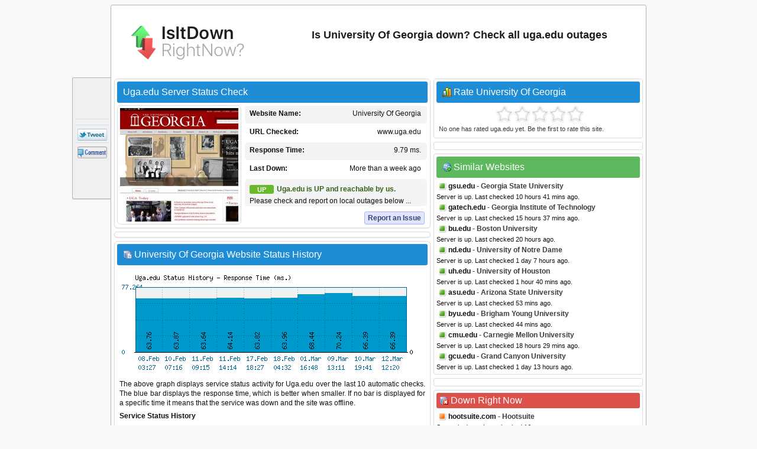

--- FILE ---
content_type: text/html; charset=utf-8
request_url: https://www.isitdownrightnow.com/uga.edu.html
body_size: 25187
content:
<!DOCTYPE HTML PUBLIC "-//W3C//DTD HTML 4.01 Transitional//EN" "http://www.w3.org/TR/html4/loose.dtd">
<html mlns="http://www.w3.org/1999/xhtml" dir="ltr" lang="en-US" xmlns:fb="http://www.facebook.com/2008/fbml">
<head>
<meta name="viewport" content="width=device-width, initial-scale=1">
<meta property="fb:app_id" content="1993018160917031" />
<title>Uga.edu - Is University Of Georgia Down Right Now?</title>
<meta http-equiv="Content-Type" content="text/html; charset=UTF-8" />
<meta name="Description" content="University Of Georgia down? Check whether Uga.edu server is down right now or having outage problems for everyone or just for you." />
<meta name="Keywords" content="University Of Georgia down, uga.edu down, uga.edu down or just me, University Of Georgia site down, University Of Georgia not working, University Of Georgia not found, down right now, check uga.edu access" />
<meta property="fb:app_id" content="1993018160917031"/>
<meta property="og:url" content="http://www.isitdownrightnow.com/uga.edu.html" />
<meta property="og:type" content="website" />
<meta property="og:title" content="Uga.edu Down or Just Me ?" />
<meta property="og:description" content="University Of Georgia down? Check whether Uga.edu server is down right now or having outage problems for everyone or just for you." />
<meta property="og:image" content="https://www.isitdownrightnow.com/screenshot/u/uga.edu.jpg" />
<link rel="stylesheet" type="text/css" href="style.css" />
<link rel="shortcut icon" href="favicon.ico">

<!-- Snigel -->
<script data-cfasync="false" type="text/javascript">
  window.snigelPubConf = {
    "adengine": {
      "activeAdUnits": [“leaderboard_top”, “sidebar_top”, "sidebar_2", "sidebar_halfpage_right_sticky", "sidebar_sticky", "adhesive"],
      "sensitiveContent": true    }
  }
</script>
<script async data-cfasync="false" src="https://cdn.snigelweb.com/adengine/isitdownrightnow.com/loader.js" type="text/javascript"></script>

<script src="https://btloader.com/tag?o=5658536637890560&upapi=true" async></script>
<!-- Snigel End-->

</head>
<body>

<!-- Google Tag Manager -->
<noscript><iframe src="//www.googletagmanager.com/ns.html?id=GTM-M543CNP"
height="0" width="0" style="display:none;visibility:hidden"></iframe></noscript>
<script>(function(w,d,s,l,i){w[l]=w[l]||[];w[l].push({'gtm.start':
new Date().getTime(),event:'gtm.js'});var f=d.getElementsByTagName(s)[0],
j=d.createElement(s),dl=l!='dataLayer'?'&l='+l:'';j.async=true;j.src=
'https://www.googletagmanager.com/gtm.js?id='+i+dl;f.parentNode.insertBefore(j,f);
})(window,document,'script','dataLayer','GTM-M543CNP');</script>
<!-- End Google Tag Manager -->
<div id="ad-sticky-right">
  <!-- adngin-sidebar_halfpage_right_sticky-0 -->
  <div id="adngin-sidebar_halfpage_right_sticky-0"></div>
</div>
<div class="container" id="container">
<div class="titleblock">
<div class="logo"><a href="https://www.isitdownrightnow.com/"><img src="https://www.isitdownrightnow.com/graphics/logo-mini.png" alt="Is It Down Right Now" border="0" width="300" height="60"></a></div>
<h1 id="h1">Is University Of Georgia down? Check all uga.edu outages</h1>
<div class="topchecker">
<!-- <form id="headersearch" method="GET" action="https://www.isitdownrightnow.com/downorjustme.php" >
<input id="search" class="searchbox" type="text" name="url" value="" onkeyup="suggest(event);"/> 
<input type="button" class="check" onClick="submit()" /> 
      <div id="domain_suggestions">
       <div id="domain_suggest">
</div></div>
</form> -->
</div>
</div><div class="content">
<div class="leftdiv">
<div class="titlediv"><div class="favicon"></div>Uga.edu Server Status Check</div>

<div class="screenshot"><img src="https://www.isitdownrightnow.com/screenshot/u/uga.edu.jpg" width="200" height="192" alt="uga.edu screenshot" /></div>
<div id="serverdata" class="serverdata">
<div class="tabletr"><span class="tab">University Of Georgia</span><b>Website Name:</b></div>
<div class="tabletrsimple"><span class="tab">www.uga.edu</span><b>URL Checked:</b></div>
<div class="tabletr"><span class="tab"><span class="wait" id="response"></span></span><b>Response Time:</b></div>
<div class="tabletrsimple"><span class="tab"><span class="wait" id="lastdown"></span></span><b>Last Down:</b></div>
<div class="tabletr" style="height:40px;" align="center"><span class="checking"></span><b>Checking University Of Georgia</b></div>
<div class="tabletrsimple">Please wait while we check the server...</div>
</div><div id="clear" style="clear:both;"></div>
<div id="serviceproblem"><noscript><div class="warning-icon"></div><p align="justify" style="color:#AB2914;font-weight:700;">JavaScript is required. Please enable JavaScript in your browser.</p></noscript></div>
</div><div class="leftdiv" id="commentstop"><!--<h3>adngin-leaderboard_top-0<br><small>desktop:[728, 90]/mobile:[300, 250], [320, 50]</small></h3>-->
<!-- adngin-leaderboard_top-0 -->
<div id="adngin-leaderboard_top-0"></div>
</div><div class="leftdiv">
<div class="div-statushistory"><div class="server"></div>University Of Georgia Website Status History</div><img src="https://www.isitdownrightnow.com/data/uga.edu.png" width="520" height="185" alt="Uga.edu server report and response time" /><p align="justify">The above graph displays service status activity for Uga.edu over the last 10 automatic checks. The blue bar displays the response time, which is better when smaller. If no bar is displayed for a specific time it means that the service was down and the site was offline.</p>
<p><b>Service Status History</b></p>
<table width="100%" cellspacing="1" cellpadding="1" border="0">
<tr><td width="100" align="center"><u>Date</u></td><td><u>Time</u></td><td><u>Ping Time</u></td><td width="40">&nbsp;</td><td width="100" align="center"><u>Date</u></td><td><u>Time</u></td><td><u>Ping Time</u></td></tr><tr><td><div class="status-green"></div>23.Nov.2025</td><td> 19:59</td><td>10.55 ms.</td><td>&nbsp;</td><td><div class="status-green"></div>24.Nov.2025</td><td> 14:27</td><td>10.01 ms.</td></tr><tr><td><div class="status-green"></div>27.Nov.2025</td><td> 16:01</td><td>10.58 ms.</td><td>&nbsp;</td><td><div class="status-green"></div>28.Nov.2025</td><td> 22:18</td><td>11.12 ms.</td></tr><tr><td><div class="status-green"></div>29.Nov.2025</td><td> 07:34</td><td>10.94 ms.</td><td>&nbsp;</td><td><div class="status-green"></div>30.Nov.2025</td><td> 23:17</td><td>10.78 ms.</td></tr><tr><td><div class="status-green"></div>02.Dec.2025</td><td> 16:41</td><td>12.12 ms.</td><td>&nbsp;</td><td><div class="status-green"></div>03.Dec.2025</td><td> 04:07</td><td>10.17 ms.</td></tr><tr><td><div class="status-green"></div>03.Dec.2025</td><td> 20:15</td><td>11.52 ms.</td><td>&nbsp;</td><td><div class="status-green"></div>05.Dec.2025</td><td> 05:36</td><td>12.04 ms.</td><td>&nbsp;</td></tr></table>
<p class="small">* Times displayed are PT, Pacific Time (UTC/GMT 0) &nbsp;|&nbsp; Current server time is 18:37</p><div class="seperator"></div><p align="justify">We have tried pinging University Of Georgia website using our server and the website returned the above results. If uga.edu is down for us too there is nothing you can do except waiting. Probably the server is overloaded, down or unreachable because of a network problem, outage or a website maintenance is in progress...</p>
</div>
<div class="leftdiv">
<div class="div-troubleshooting"><div class="repair"></div>Can't Access University Of Georgia - Troubleshooting Instructions</div>
<p align="justify">If the site is UP but you cant access the page, try one of the below solutions:</p>
<p><b>Browser Related Problems</b></p>
<div class="bullet"></div><p class="list-text">Force a full refresh for the site. This can be achieved by pressing CTRL + F5 keys at the same time on your favourite browser (Firefox, Chrome, Explorer, etc.)</p><div class="bullet"></div><p class="list-text">Clear the temporary cache and cookies on your browser to make sure that you have the most recent version of the web page. For instructions choose your browser : <a href="https://www.isitdownrightnow.com/how-to/clear-firefox-cache.html"><span class="firefox"></span></a> <a href="https://www.isitdownrightnow.com/how-to/clear-chrome-cache.html"><span class="chrome"></span></a> <a href="https://www.isitdownrightnow.com/how-to/clear-internet-explorer-cache.html"><span class="explorer"></span></a></p>

<p><b>Fix DNS Problems</b></p>
<p align="justify">A Domain Name System (DNS) allows a site IP address (192.168.x.x) to be identified with words (*.com) in order to be remembered more easily, like a phonebook for websites. This service is usually provided by your ISP.</p>
<div class="bullet"></div><p class="list-text">Clear your local DNS cache to make sure that you grab the most recent cache that your ISP has. For Windows - (Start > Command Prompt > type "ipconfig /flushdns" and hit enter). For details choose your operating system : <a href="https://www.isitdownrightnow.com/how-to/flush-dns-cache-in-windows.html"><span class="windows"></span></a> <a href="https://www.isitdownrightnow.com/how-to/flush-dns-cache-in-linux.html"><span class="linux"></span></a> <a href="https://www.isitdownrightnow.com/how-to/flush-dns-cache-in-mac.html"><span class="mac"></span></a></p>
<div class="bullet"></div><p class="list-text">If you can access a website at office or from a 3G network yet it's not working on your computer, it is a good idea to use an alternative DNS service other than your ISPs. <a href="http://use.opendns.com/" target="_blank" class="textlink">OpenDNS</a> or <a href="https://developers.google.com/speed/public-dns/" target="_blank"class="textlink">Google Public DNS</a> are both excellent and free public DNS services.</p>
<div class="bullet"></div><p class="list-text">Check our help page for step-by-step instructions on <span class="dns"></span><a href="https://www.isitdownrightnow.com/how-to/setup-opendns-or-google-dns.html" class="textlink"><u>how to change your DNS</u></a>.</p>
</div>
<div class="leftdiv">
<div class="div-comment"><div class="commenticon"></div>Having Problems with Accessing Uga.edu?</div>
<p><b>Submit a comment using your Facebook ID.</b></p>
<p align="justify">Is Uga.edu down for you right now? Submit your comments about Uga.edu service status or report an issue below to let others know that they aren't the only ones having trouble. Please note that your country, service provider and browser information will be displayed next to your comment to better analyze a possible outage.</p>
<div id="posted" class="posted" style="display:none;"><span class="tick">&#10004;</span>Thank you! Don't forget to bookmark this page so you can check back later.</div>

<div id="fb-root"></div>

<div class="submitcomment">
<div class="fb-comments" data-href="http://www.isitdownrightnow.com/uga.edu.html" order_by="reverse_time" data-width="520" data-notify="true" data-numposts="10"></div></div>
</div>

</div>

<div class="right" id="right">
<div class="rightdiv">
<div class="div-rating"><div class="vote"></div>Rate University Of Georgia</div>
<div class="ratingblock"><div id="unit_longuga.edu">  <ul id="unit_uluga.edu" class="unit-rating" style="width:150px;">     <li class="current-rating" style="width:0px;">Rating nan/5</li><li ><a href="javascript:void(0)" title="rate 1 stars" class="r1-unit rater" onclick="rateSite('1','uga.edu','18.117.182.4','5'); return false;">1</a></li><li ><a href="javascript:void(0)" title="rate 2 stars" class="r2-unit rater" onclick="rateSite('2','uga.edu','18.117.182.4','5'); return false;">2</a></li><li ><a href="javascript:void(0)" title="rate 3 stars" class="r3-unit rater" onclick="rateSite('3','uga.edu','18.117.182.4','5'); return false;">3</a></li><li ><a href="javascript:void(0)" title="rate 4 stars" class="r4-unit rater" onclick="rateSite('4','uga.edu','18.117.182.4','5'); return false;">4</a></li><li ><a href="javascript:void(0)" title="rate 5 stars" class="r5-unit rater" onclick="rateSite('5','uga.edu','18.117.182.4','5'); return false;">5</a></li>  </ul><p align="justify" class="small">No one has rated uga.edu yet. Be the first to rate this site.</p></div></div>
</div><div class="rightdiv"><div class="ad336"><!--<h3>adngin-sidebar_top-0<br><small>all:[300, 250], [336, 280]</small></h3>-->
<!-- adngin-sidebar_top-0 -->
<div id="adngin-sidebar_top-0"></div>
</div>
</div>
<div class="rightdiv">
<div class="div-similar-sites"><div class="server-check"></div>Similar Websites</div><div class="listing"><div class="up"></div>
<div class="sd1"></div>
<a href="https://www.isitdownrightnow.com/gsu.edu.html">gsu.edu</a> - Georgia State University
</div>
<span class="status">Server is up. Last checked 10 hours 41 mins ago.</span><div class="listing"><div class="up"></div>
<div class="sd2"></div>
<a href="https://www.isitdownrightnow.com/gatech.edu.html">gatech.edu</a> - Georgia Institute of Technology
</div>
<span class="status">Server is up. Last checked 15 hours 37 mins ago.</span><div class="listing"><div class="up"></div>
<div class="sd3"></div>
<a href="https://www.isitdownrightnow.com/bu.edu.html">bu.edu</a> - Boston University
</div>
<span class="status">Server is up. Last checked 20 hours ago.</span><div class="listing"><div class="up"></div>
<div class="sd4"></div>
<a href="https://www.isitdownrightnow.com/nd.edu.html">nd.edu</a> - University of Notre Dame
</div>
<span class="status">Server is up. Last checked 1 day 7 hours ago.</span><div class="listing"><div class="up"></div>
<div class="sd5"></div>
<a href="https://www.isitdownrightnow.com/uh.edu.html">uh.edu</a> - University of Houston
</div>
<span class="status">Server is up. Last checked 1 hour 40 mins ago.</span><div class="listing"><div class="up"></div>
<div class="sd6"></div>
<a href="https://www.isitdownrightnow.com/asu.edu.html">asu.edu</a> - Arizona State University
</div>
<span class="status">Server is up. Last checked 53 mins ago.</span><div class="listing"><div class="up"></div>
<div class="sd7"></div>
<a href="https://www.isitdownrightnow.com/byu.edu.html">byu.edu</a> - Brigham Young University
</div>
<span class="status">Server is up. Last checked 44 mins ago.</span><div class="listing"><div class="up"></div>
<div class="sd8"></div>
<a href="https://www.isitdownrightnow.com/cmu.edu.html">cmu.edu</a> - Carnegie Mellon University
</div>
<span class="status">Server is up. Last checked 18 hours 29 mins ago.</span><div class="listing"><div class="up"></div>
<div class="sd9"></div>
<a href="https://www.isitdownrightnow.com/gcu.edu.html">gcu.edu</a> - Grand Canyon University
</div>
<span class="status">Server is up. Last checked 1 day 13 hours ago.</span></div><div class="rightdiv"><div class="ad336"><!--<h3>adngin-sidebar_2-0<br><small>all:[300, 250], [336, 280]</small></h3>-->
<!-- adngin-sidebar_2-0 -->
<div id="adngin-sidebar_2-0"></div>
</div>
</div>
<div class="rightdiv">
<div class="div-sites-down"><div class="server-error"></div>Down Right Now</div><div class="listing"><div class="down"></div>
<a href="https://www.isitdownrightnow.com/hootsuite.com.html">hootsuite.com</a> - Hootsuite
</div>
<span class="status">Server is down. Last checked 16 secs ago.</span><div class="listing"><div class="down"></div>
<a href="https://www.isitdownrightnow.com/twitter.com.html">twitter.com</a> - Twitter
</div>
<span class="status">Server is down. Last checked 55 secs ago.</span><div class="listing"><div class="down"></div>
<a href="https://www.isitdownrightnow.com/npmjs.org.html">npmjs.org</a> - npm Registry
</div>
<span class="status">Server is down. Last checked 1 min ago.</span><div class="listing"><div class="down"></div>
<a href="https://www.isitdownrightnow.com/usdirectexpress.com.html">usdirectexpress.com</a> - Direct Express
</div>
<span class="status">Server is down. Last checked 2 mins ago.</span><div class="listing"><div class="down"></div>
<a href="https://www.isitdownrightnow.com/nexusmods.com.html">nexusmods.com</a> - Nexus Mods
</div>
<span class="status">Server is down. Last checked 3 mins ago.</span>
</div>

<div class="rightdiv">
<div class="div-latest"><div class="server"></div>Latest Sites Checked</div><div class="listing"><div class="up"></div>
<a href="https://www.isitdownrightnow.com/mail.yahoo.com.html">mail.yahoo.com</a> - Yahoo Mail
</div>
<span class="status">Server is up. Last checked 4 secs ago.</span><div class="listing"><div class="up"></div>
<a href="https://www.isitdownrightnow.com/deliveroo.co.uk.html">deliveroo.co.uk</a> - Deliveroo
</div>
<span class="status">Server is up. Last checked 6 secs ago.</span><div class="listing"><div class="down"></div>
<a href="https://www.isitdownrightnow.com/partsgeek.com.html">partsgeek.com</a> - PartsGeek
</div>
<span class="status">Server is down. Last checked 11 secs ago.</span><div class="listing"><div class="up"></div>
<a href="https://www.isitdownrightnow.com/jisho.org.html">jisho.org</a> - Denshi Jisho
</div>
<span class="status">Server is up. Last checked 11 secs ago.</span><div class="listing"><div class="down"></div>
<a href="https://www.isitdownrightnow.com/hootsuite.com.html">hootsuite.com</a> - Hootsuite
</div>
<span class="status">Server is down. Last checked 16 secs ago.</span></div><div class="sticky"><div class="rightdiv"><div class="ad336"><!--<h3>adngin-sidebar_sticky-0<br><small>all:[300, 250], [336, 280]</small></h3>-->
<!-- adngin-sidebar_sticky-0 -->
<div id="adngin-sidebar_sticky-0"></div>
</div>
</div>


<div class="rightdiv">
<div class="div-bookmarklet"><div class="bookmarklet"></div>Website Status Checker Bookmarklet</div>
<p align="justify" class="small">Once added to your toolbar, this button will let you to check the status of a site from your browser's toolbar.</p>
<p class="small">Just drag the text your bookmarks bar : <a href="javascript:void(location.href='https://www.isitdownrightnow.com/downorjustme.php?url='+encodeURI(window.location.host));" class="bookmarklettext"><span class="bmicon"></span>Down Right Now?</a></p>
</div>
</div>
<div class="emptydiv"></div>
</div>
<div style="clear:both; text-align:left"></div>
<div class="footer">
  <div id="ccpa"  style="text-align:center;cursor:pointer;display: none;">Do not share my Personal Information.</div>
  <p align="justify" class="small">Isitdownrightnow.com helps you find whether the website you are trying to browse is down or not. Check if the website is down just for you or everyone around the globe. All you have to do is type the name of the website you want to check and a fresh site status test will be performed on the domain name in real time using our online website checker tool. Isitdownrightnow.com is not affiliated with or endorsed by the services monitored on this web site.<span style="float:right;">&copy; 2012-2025 isitdownrightnow.com | <a class="bottom" href="https://www.isitdownrightnow.com/privacy-policy.html" rel="nofollow" style="font-weight:400;">Privacy Policy</a> | <a class="bottom" href="https://www.isitdownrightnow.com/contact.html" rel="nofollow" style="font-weight:400;display:none;">Contact</a><a id="ccpa_link" class="bottom" style="font-weight:400;"> | Do Not Sell My Personal Information</a></span></p>
</div><div id="likebox">
<div class="likebutton" style="padding:3px;margin-left:2px;margin-bottom:3px;"><iframe src="//www.facebook.com/plugins/like.php?href=https://www.isitdownrightnow.com/uga.edu.html&amp;show_faces=false&amp;layout=box_count&amp;locale=en_US&amp;font=verdana" scrolling="no" frameborder="0" style="border:none; width:54px; height:61px;"></iframe></div>
<div class="likebutton" style="padding:3px;margin-left:3px;margin-bottom:3px;"><g:plusone size="tall" count="true" href="https://www.isitdownrightnow.com/uga.edu.html"></g:plusone></div>
<div class="likebutton" style="padding:3px;margin-left:3px;margin-bottom:3px;"><a href="//twitter.com/share?url=https%3A%2F%2Fwww.isitdownrightnow.com%2Fuga.edu.html&amp;text=Uga.edu+-+Is+University+Of+Georgia+Down+Right+Now%3F" target="_blank"><span class="tweetbutton"></span></a></div>
<div class="likebutton" style="border-bottom:0px;"><a href="#" class="fb-root"><span class="commentbutton"></span></a></div></div>
<div id="sticky-anchor"></div>
<script src="//ajax.googleapis.com/ajax/libs/jquery/1.8.2/jquery.min.js"></script>
<script type="text/javascript" language="javascript" src="https://www.isitdownrightnow.com/scripts/iidrn.js"\></script>

<script type="text/javascript">
function checkserver(str) {
    if (window.XMLHttpRequest) {
        xmlhttp = new XMLHttpRequest();
    } else {
        xmlhttp = new ActiveXObject("Microsoft.XMLHTTP");
    }
    xmlhttp.onreadystatechange = function () {
        if (xmlhttp.readyState == 4 && xmlhttp.status == 200) {
            var checkresults = xmlhttp.responseText.split("|");
            document.getElementById("serverdata").innerHTML = checkresults[0];
            document.getElementById("serviceproblem").innerHTML = checkresults[1];
        }
    }
    xmlhttp.open("GET", "check.php?domain=uga.edu", true);
    xmlhttp.send();
}
</script>
<script type="text/javascript">checkserver();</script>
<script type="text/javascript">
  (function() {
    var po = document.createElement('script'); po.type = 'text/javascript'; po.async = true;
    po.src = 'https://apis.google.com/js/plusone.js?onload=onLoadCallback';
    var s = document.getElementsByTagName('script')[0]; s.parentNode.insertBefore(po, s);
  })();
</script>
<script type="text/javascript">
$(document).ready(function () {
    if ($(window).width() < 1280) {
            $("#ad-sticky-right").hide();
        } else {
            $("#ad-sticky-right").show();
            var div_right = $(".container").offset().left + 900;
            $("#ad-sticky-right").addClass("stick");
            if (document.getElementById("ad-sticky-right"))
              document.getElementById("ad-sticky-right").style.left = "" + div_right + "px"
        }
    $(window).scroll(function () {
        var div_left = $("#sticky-anchor").offset().left;
        if ($(this).scrollTop() > 20) {
            $("#likebox").addClass("stick");
            $(".scrollup").fadeIn();
            document.getElementById("likebox").style.left = "" + div_left + "px"
        } else {
            $(".scrollup").fadeOut();
            $("#likebox").removeClass("stick");
            document.getElementById("likebox").style.left = ""
        }
    });
    $(".scrollup").click(function () {
        $("html, body").animate({
            scrollTop: 0
        }, 600);
        return false
    })
    $(".commentstop").live("click", function() {
        $("html, body").animate({
scrollTop: "+=" + $("#commentstop").offset().top + "px"
        }, 900);
        return false
    })
    $(".fb-root").live("click", function() {
        $("html, body").animate({
scrollTop: "+=" + $("#fb-root").offset().top + "px"
        }, 900);
        return false
    })


$(".comment").mouseover(function(){
$(".commentlike").hide();
$(".novote").hide();
document.getElementById("l"+this.id).style.display = "block"
});

$(".commentlike").click(function () {
var cid = $(this).attr("id");
var cvo = $("#"+cid+" .totalvotes").text();
var cdo = 'uga.edu';
$.ajax({
   type: "POST",
   url: "clike.php",
   data: {commentid:cid,curr:cvo,did:cdo},
   cache: false,

   success: function(html)
   {
    $("#"+cid).html(html)
  }  });
   

return false;
	});
});
</script>

<!-- Snigel Web CCPA -->
<script>             
  __uspapi('setUSPLink', 1, function() {}, "ccpa_link");                       
</script>

<div id="fb-root"></div>
<script>(function(d, s, id) {
  var js, fjs = d.getElementsByTagName(s)[0];
  if (d.getElementById(id)) return;
  js = d.createElement(s); js.id = id;
  js.src = 'https://connect.facebook.net/en_US/sdk.js#xfbml=1&version=v2.12&appId=1993018160917031&autoLogAppEvents=1';
  fjs.parentNode.insertBefore(js, fjs);
}(document, 'script', 'facebook-jssdk'));
</script>

<script>
    window.fbAsyncInit = function () {
      FB.init({appId: '1993018160917031',status:true,cookie:true,xfbml:true,  version: 'v3.0'}); 
FB.Event.subscribe('comment.create', function(response) {
storecommentsql('uga.edu', response);
});
};

function getXMLHTTP(){var xmlhttp=false;try{xmlhttp=new XMLHttpRequest();}
catch(e){try{xmlhttp=new ActiveXObject("Microsoft.XMLHTTP");}
catch(e){try{xmlhttp=new ActiveXObject("Msxml2.XMLHTTP");}
catch(e1){xmlhttp=false;}}}
return xmlhttp;}

function storecommentsql(pagem, response){
var strURL = "https://www.isitdownrightnow.com/fbsave.php?save=" + pagem + "&fbid=" + response.commentID;
document.getElementById("posted").style.display = "inline";
req = getXMLHTTP();
 req.open("POST", strURL, true);
 req.send(null);
}

(function () {
    var e = document.createElement('script'); e.async = true;
    e.src = 'https://connect.facebook.net/en_US/all.js';
    document.getElementById('fb-root').appendChild(e);
  }());
</script>
<a href="#" class="scrollup">Scroll</a>

</div>
</body>
</html>


--- FILE ---
content_type: text/html; charset=UTF-8
request_url: https://www.isitdownrightnow.com/check.php?domain=uga.edu
body_size: 663
content:

<div class="tabletr"><span class="tab">University Of Georgia</span><b>Website Name:</b></div>
<div class="tabletrsimple"><span class="tab">www.uga.edu</span><b>URL Checked:</b></div>
<div class="tabletr"><span class="tab">9.79 ms.</span><b>Response Time:</b></div>
<div class="tabletrsimple"><span class="tab">More than a week ago</span><b>Last Down:</b></div>
<div class="tabletr" style="height:40px;"><span class="upicon">UP</span><div class="statusup">Uga.edu is UP and reachable by us.</div>Please check and report on local outages below ...</div>
<div class="tabletrsimple">
<span class="report"><a href="#" class="fb-root">Report an Issue</a></span></div>|

--- FILE ---
content_type: text/html; charset=utf-8
request_url: https://accounts.google.com/o/oauth2/postmessageRelay?parent=https%3A%2F%2Fwww.isitdownrightnow.com&jsh=m%3B%2F_%2Fscs%2Fabc-static%2F_%2Fjs%2Fk%3Dgapi.lb.en.W5qDlPExdtA.O%2Fd%3D1%2Frs%3DAHpOoo8JInlRP_yLzwScb00AozrrUS6gJg%2Fm%3D__features__
body_size: 162
content:
<!DOCTYPE html><html><head><title></title><meta http-equiv="content-type" content="text/html; charset=utf-8"><meta http-equiv="X-UA-Compatible" content="IE=edge"><meta name="viewport" content="width=device-width, initial-scale=1, minimum-scale=1, maximum-scale=1, user-scalable=0"><script src='https://ssl.gstatic.com/accounts/o/2580342461-postmessagerelay.js' nonce="qYzVUig4XRttxx-XXzGFHg"></script></head><body><script type="text/javascript" src="https://apis.google.com/js/rpc:shindig_random.js?onload=init" nonce="qYzVUig4XRttxx-XXzGFHg"></script></body></html>

--- FILE ---
content_type: text/css
request_url: https://www.isitdownrightnow.com/style.css
body_size: 27105
content:
body { font-family: Arial, Helvetica, sans-serif; font-size: 12px; line-height: 16px; color: #111; background-color: #F9F9F9; }
p { font-family: Arial, Helvetica, sans-serif; font-size: 12px; line-height: 16px; color: #111; font-weight: 400; font-style: normal; margin: 2px; padding: 2px; }
h1 { float: left; height: 14px; font-family: Arial, Helvetica, sans-serif; font-size: 18px; line-height: 14px; color: #1e1d1e; font-weight: 700; font-style: normal; margin-bottom: 10px; margin-right: 4px; padding: 2px; }
.statusup { color: #376019; font-family: Arial, Helvetica, sans-serif; font-size: 12px; font-weight: 700; position: relative; padding: 4px 0 4px 46px; }
.statusdown { color: #B72828; font-family: Arial, Helvetica, sans-serif; font-size: 12px; font-weight: 700; position: relative; padding: 4px 0 4px 46px; }
.upicon { background-color: #68B92B; color: #FFFFFF; width: 41px; height: 15px; float: left; margin-top: 5px; text-align: center; font-size: 11px; font-weight: 700; text-decoration: none; -moz-border-radius: 3px; border-radius: 4px 4px 4px 4px; -webkit-border-radius: 3px; }
.downicon { background-color: #B72828; color: #FFFFFF; width: 41px; height: 15px; float: left; margin-top: 5px; text-align: center; font-size: 11px; font-weight: 700; text-decoration: none; -moz-border-radius: 3px; border-radius: 4px 4px 4px 4px; -webkit-border-radius: 3px; }
.disruptionicon { background-color: #FB8F22; color: #FFFFFF; width: 41px; height: 15px; float: left; margin-top: 5px; text-align: center; font-size: 11px; font-weight: 700; text-decoration: none; -moz-border-radius: 3px; border-radius: 4px 4px 4px 4px; -webkit-border-radius: 3px; }
.topchecker { float: right; width: 300px; }
.small { font-family: Arial, Helvetica, sans-serif; font-size: 11px; line-height: 13px; color: #3D3D3D; font-weight: 400; font-style: normal; }
a:link, a:visited { color: #111; text-decoration: none; }
a:hover { color: #3B4471; font-weight: 700; text-decoration: underline; }
a:active { color: #C00; text-decoration: underline; }
a.textlink:link, a.external:link { font-weight: 400; text-decoration: none; }
a.textlink:hover, a.external:hover { color: #00008B; border-bottom: 1px solid #455892; font-weight: 400; text-decoration: none; }
.container { position: relative; background-color: #FFFFFF; width: 900px; border: 1px solid #B7B0BF; border-radius: 4px 4px 4px 4px; -moz-border-radius: 3px; -webkit-border-radius: 3px; margin: 2px auto; padding: 2px; }
.titleblock { background-color: #FFFFFF; height: 65px; border-radius: 4px 4px 4px 4px; -moz-border-radius: 2px; -webkit-border-radius: 2px; margin: 4px; padding: 23px; }
.logo { float: left; height: 65px; margin-right: 0; padding: 4px; }
.screenshot { float: left; width: 200px; height: 192px; border: 1px solid #DDD; -moz-border-radius: 6px; -webkit-border-radius: 6px; -khtml-border-radius: 6px; border-radius: 6px; padding: 4px; }
.serverdata { float: left; width: 310px; margin-left: 5px; }
.infobox { clear: both; background-color: #DD514C; color: #fff; border: 1px; -moz-border-radius: 6px; -webkit-border-radius: 6px; -khtml-border-radius: 6px; border-radius: 6px; margin: 4px; padding: 4px; }
.tabletr { background-image: url([data-uri]); background-color: #F0F0F0; height: 24px; font-family: Arial, Helvetica, sans-serif; font-size: 12px; line-height: 16px; color: #111; font-weight: 400; font-style: normal; -moz-border-radius: 6px; -webkit-border-radius: 6px; -khtml-border-radius: 6px; border-radius: 6px; margin: 1px; padding: 5px 0 1px 8px; }
.tabletrsimple { height: 24px; font-family: Arial, Helvetica, sans-serif; font-size: 12px; line-height: 16px; color: #111; font-weight: 400; font-style: normal; -moz-border-radius: 6px; -webkit-border-radius: 6px; -khtml-border-radius: 6px; border-radius: 6px; margin: 1px; padding: 5px 0 1px 8px; }
.tab { float: right; margin-right: 10px; }
.topsearch { margin-top: 3px; margin-left: 3px; height: 30px; }
.searchbox { float: left; background-image: url([data-uri]); background-repeat: no-repeat; padding-left: 60px; height: 19px; width: 140px; margin-right: 3px; font-size: 12px; line-height: 16px; font-family: Arial, Helvetica, sans-serif; color: #4A4A4A; border: 1px solid #8A8A9D; border-radius: 3px 3px 3px 3px; -moz-border-radius: 2px; -webkit-border-radius: 2px; }
#domain_suggestions { visibility: hidden; position: absolute; border: 1px solid #B7B1BF; background-color: #F6F6F6; z-index: 1000; }
.content { clear: left; float: left; text-align: left; width: 540px; }
.leftdiv { width: 525px; border: 1px solid #DCDCDC; background-color: #FFF; border-radius: 7px 7px 7px 7px; -moz-border-radius: 6px; -webkit-border-radius: 6px; margin: 3px 3px 6px; padding: 4px; /*+box-shadow: 0px 1px 2px 0 #E5E5E5;*/ -moz-box-shadow: 0px 1px 2px 0 #E5E5E5; -webkit-box-shadow: 0px 1px 2px 0 #E5E5E5; box-shadow: 0px 1px 2px 0 #E5E5E5; }
.right { float: right; width: 360px; margin: 0; padding: 0; }
.rightdiv { width: 344px; border: 1px solid #DCDCDC; background-color: #FFF; border-radius: 7px 7px 7px 7px; -moz-border-radius: 3px; -webkit-border-radius: 3px; margin: 3px 3px 6px; padding: 4px; }
.emptydiv { width: 344px; height: -webkit-fill-available; background-color: #FFF; margin: 0; padding: 0px; }
.div-rating, .div-bookmarklet, .div-map { background-color: #1F8DD6; color: #FFF; font-family: Arial, Helvetica, sans-serif; font-size: 16px; font-weight: 400; margin-bottom: 4px; position: relative; border-radius: 4px 4px 4px 4px; -moz-border-radius: 3px; -webkit-border-radius: 3px; padding: 10px; }
.div-sites-down { background-color: #DD514C; color: #FFF; font-family: Arial, Helvetica, sans-serif; font-size: 16px; font-weight: 400; margin-bottom: 4px; position: relative; border-radius: 4px 4px 4px 4px; -moz-border-radius: 3px; -webkit-border-radius: 3px; padding: 5px; }
.div-publish { background: url(graphics/publish.png) no-repeat scroll left center #5288AC; background-position: 5px 5px; color: #FFF; font-family: Arial, Helvetica, sans-serif; font-size: 12px; font-weight: 700; margin-bottom: 4px; position: relative; border-radius: 4px 4px 4px 4px; -moz-border-radius: 3px; -webkit-border-radius: 3px; padding: 5px 0 5px 22px; }
.titledivsearch { background: url(graphics/server_search.png) no-repeat scroll left center #5288AC; background-position: 3px 3px; color: #FFF; font-family: Arial, Helvetica, sans-serif; font-size: 12px; font-weight: 700; margin-bottom: 4px; position: relative; border-radius: 4px 4px 4px 4px; -moz-border-radius: 3px; -webkit-border-radius: 3px; padding: 3px 0 4px 22px; }
.titlediv, .div-desc, .div-topsites, .div-statushistory, .div-troubleshooting, .div-comment { background-color: #1F8DD6; color: #FFF; font-family: Arial, Helvetica, sans-serif; font-size: 16px; font-weight: 400; margin-bottom: 4px; position: relative; border-radius: 4px 4px 4px 4px; -moz-border-radius: 3px; -webkit-border-radius: 3px; padding: 10px; }
.div-similar-sites, .div-latest, .div-latest-comments { background-color: #5EB95E; color: #FFF; font-family: Arial, Helvetica, sans-serif; font-size: 16px; font-weight: 400; margin-bottom: 4px; position: relative; border-radius: 4px 4px 4px 4px; -moz-border-radius: 3px; -webkit-border-radius: 3px; padding: 10px; }
.titledivsearch { background: url(graphics/server_search.png) no-repeat scroll left center #5288AC; background-position: 3px 3px; color: #FFF; font-family: Arial, Helvetica, sans-serif; font-size: 12px; font-weight: 700; margin-bottom: 4px; position: relative; border-radius: 4px 4px 4px 4px; -moz-border-radius: 3px; -webkit-border-radius: 3px; padding: 3px 0 4px 22px; }
.checking { display: block; width: 43px; height: 11px; margin-bottom: 5px; background-image: url([data-uri]); background-repeat: no-repeat; }
.wait { display: block; width: 16px; height: 11px; background-image: url([data-uri]); background-repeat: no-repeat; }
.check, .tweetbutton, .commentbutton, .chrome, .warning-icon, .explorer, .repair, .commenticon, .bookmarklet, .server, .bmicon, .firefox, .server-error, .vote, .server-check, .linux, .mac, .dns, .windows, .up, .down, .status-red, .status-green, .bullet { display: block; background: url('graphics/sprites.png') no-repeat; }
.check { background-position: 0px 0px; width: 80px; height: 23px; vertical-align: top; border: none; cursor: pointer; }
.tweetbutton { background-position: 0px -23px; width: 50px; height: 20px; }
.commentbutton { background-position: 0px -43px; width: 50px; height: 20px; }
.warning-icon { background-position: -50px -39px; width: 16px; height: 16px; float: left; margin-right: 3px; margin-top: -3px; }
.repair { background-position: 0px -63px; width: 16px; height: 16px; float: left; margin-right: 3px; }
.commenticon { background-position: -16px -63px; width: 16px; height: 16px; float: left; margin-right: 3px; }
.bookmarklet { background-position: -32px -63px; width: 16px; height: 16px; float: left; margin-right: 3px; }
.server { background-position: -48px -71px; width: 16px; height: 16px; float: left; margin-right: 3px; }
.bmicon { background-position: -48px -71px; width: 16px; height: 16px; float: left; margin-right: 3px; margin-top: -4px; }
.explorer { background-position: -50px -55px; width: 16px; height: 16px; vertical-align: middle; display: inline-block; }
.chrome { background-position: -50px -23px; width: 16px; height: 16px; vertical-align: middle; display: inline-block; margin-right: 4px; }
.firefox { background-position: -64px -71px; width: 16px; height: 16px; vertical-align: middle; display: inline-block; margin-top: 1px; margin-right: 4px; }
.linux { background-position: 0px -95px; width: 46px; height: 14px; vertical-align: middle; display: inline-block; margin-right: 5px; }
.mac { background-position: 0px -109px; width: 60px; height: 14px; vertical-align: middle; display: inline-block; margin-top: -1px; }
.windows { background-position: 0px -123px; width: 60px; height: 14px; vertical-align: middle; display: inline-block; margin-right: 6px; }
.server-error { background-position: 0px -79px; width: 16px; height: 16px; float: left; margin-right: 3px; }
.vote { background-position: -16px -79px; width: 16px; height: 16px; float: left; margin-right: 3px; }
.server-check { background-position: -32px -79px; width: 16px; height: 16px; float: left; margin-right: 3px; }
.dns { background-position: -66px -23px; width: 14px; height: 14px; vertical-align: middle; display: inline-block; margin-right: 3px; margin-top: -1px; }
.up { background-position: -66px -37px; width: 13px; height: 13px; float: left; margin-right: 3px; margin-top: 2px; }
.down { background-position: -66px -50px; width: 13px; height: 13px; float: left; margin-right: 3px; margin-top: 2px; }
.status-red { background-position: -48px -87px; width: 12px; height: 12px; float: left; margin-right: 3px; margin-top: 2px; }
.status-green { background-position: -60px -87px; width: 12px; height: 12px; float: left; margin-right: 3px; margin-top: 2px; }
.bullet { background-position: -66px -63px; width: 4px; height: 7px; float: left; margin: 7px; }
.list-text { text-align: justify; margin-left: 16px; line-height: 15px; }
.ad336 { margin: 4px 0 4px 4px; }
#ad-sticky-right { position: relative; float: right; top: 225px; height: 600px; margin-left: 5px; -moz-box-shadow: 0 -1px 1px 1px #575954; -webkit-box-shadow: 0 -1px 1px 1px #575954; box-shadow: 1px 0 0 #DCDCDC; }
#ad-sticky-right.stick { position: fixed;}
.sticky { position: -webkit-sticky; position: sticky; top: 1rem;}
a.bookmarklettext:link, a.bookmarklettext:link, a.bookmarklettext:hover, a.bookmarklettext:active { font-size: 11px; font-weight: 700; color: #3D3D3D; text-decoration: none; float: right; border-bottom: 1px dotted #ACA996; margin-top: -3px; margin-right: 3px; }
#sticky-anchor { position: absolute; float: right; top: 130px; left: -68px; }
#likebox { position: absolute; float: right; top: 120px; left: -68px; width: 60px; height: 200px; border: 1px solid #B7B0BF; border-right: 1px solid #B7B1BF; background-color: #F0F0F0; border-radius: 3px 0 0 3px; -moz-border-radius: 3px 0 0 3px; -webkit-border-radius: 3px 0 0 3px; -moz-box-shadow: -1px 0 1px 1px #575954; -webkit-box-shadow: -1px 0 1px 1px #575954; box-shadow: 0 1px 0 #DCDCDC; margin: 2px 2px 5px; padding: 2px; }
#likebox.stick { position: fixed; top: 86px; }
@media (max-width: 1024px) {
	#likebox { display: none; }
}
.likebutton { margin-left: 3px; margin-bottom: 3px; border-bottom: 1px solid #D8DFEA; padding: 3px; }
.listing { color: #3D3D3D; font-family: Arial, Helvetica, sans-serif; font-size: 12px; text-decoration: none; font-weight: 700; padding: 2px 0 2px 4px; }
.status { font-family: Arial, Helvetica, sans-serif; font-size: 11px; text-decoration: none; font-weight: 400; color: #111; }
.footer { background-color: #E5E5E5; color: #000; font-size: 10px; border-top: 1px dotted #ACA996; text-align: left; clear: both; height: 60px; margin-top: 2px; padding: 6px; }
.seperator { border-bottom: 1px solid #D8DFEA; padding-bottom: 2px; padding-top: 2px; }
.textbn { border-top: 1px solid #D8DFEA; padding-top: 1px; padding-bottom: 1px; height: 90px; margin-left: 27px; margin-right: 15px; }
a:link img, a:visited img { border: 0; border-style: none; }
.report a { -moz-border-radius: 3px; background-color: #E2E5FF; border: 1px solid #A9B2FF; color: #3B4471; font-size: 12px; font-weight: 700; margin-top: 3px; margin-left: 2px; text-decoration: none; border-radius: 4px 4px 4px 4px; -webkit-border-radius: 3px; float: right; margin-right: 4px; padding: 2px 5px; }
.report a:hover { background-color: #5A8F3F; border: 1px solid #505A1F; color: #FFF; text-decoration: none; }
.viewcomments a { -moz-border-radius: 3px; background-color: #E2E5FF; border: 1px solid #A9B2FF; color: #3B4471; font-size: 11px; font-weight: 700; margin-top: 3px; margin-left: 2px; text-decoration: none; border-radius: 4px 4px 4px 4px; -webkit-border-radius: 3px; float: right; margin-right: 4px; padding: 2px 5px; }
.viewcomments a:hover { background-color: #569E98; border: 1px solid #001B6D; color: #FFF; text-decoration: none; }
.posted { color: #AF3729; font-family: Arial, Helvetica, sans-serif; font-size: 12px; font-weight: 700; margin-left: 4px; position: relative; padding: 5px 0 4px 6px; }
.tick { color: #5A8F3F; margin-right: 2px; font-weight: 700; font-size: 16px; }
.submitcomment { overflow: hidden; }
.submitreview { text-decoration: none; font-weight: 700; margin-top: 2px; }
.comment { clear: both; overflow: auto; }
.commentby, .commentby a, .commentby a:hover, .commentby a:active { font-size: 12px; color: #3B5998; font-weight: 700; font-style: normal; }
.commentdate { font-size: 11px; color: #4E4E4E; font-weight: 400; font-style: normal; }
.isp, .location, .browser { margin-left: 1px; font-size: 11px; color: #5E5E5E; font-weight: 400; font-style: normal; }
.geoisp { line-height: 12px; }
.avatar { float: left; width: 50px; margin: 5px; }
.cuser { display: block; float: left; min-height: 48px; width: 450px; border-bottom: 1px solid #D8DFEA; padding-bottom: 3px; margin: 5px; }
.ctext { text-align: justify; margin-top: 3px; }
.commentlike, .novote { margin-right: 8px; float: right; }
.thumbsup { float: right; display: block; cursor: pointer; width: 16px; height: 16px; background: url([data-uri]); background-repeat: no-repeat; }
.thumbsup:hover { display: block; cursor: pointer; width: 16px; height: 16px; background: url([data-uri]); background-repeat: no-repeat; }
.totalvotes { float: right; font-size: 11px; color: #727272; font-weight: 700; font-style: normal; margin-left: 2px; }
.topcomment { float: left; display: block; height: 14px; width: 14px; background: url([data-uri]) no-repeat; }
.cmenu { width: 500px; border-bottom: 1px solid #D8DFEA; margin-left: 5px; padding-top: 2px; color: #727272; font-weight: 700; }
.dmenu { width: 510px; background-color: #F2F2F2; border-bottom: 1px solid #D8DFEA; margin-left: 5px; padding-top: 2px; color: #727272; font-weight: 700; }
.morecomments a { -moz-border-radius: 3px; background-color: #E2E5FF; border: 1px solid #A9B2FF; color: #3B4471; font-size: 12px; font-weight: 700; margin-top: 5px; margin-bottom: 5px; text-decoration: none; border-radius: 4px 4px 4px 4px; -webkit-border-radius: 3px; padding: 2px 5px; }
.morecomments a:hover { background-color: #569E98; border: 1px solid #505A1F; color: #FFF; text-decoration: none; }
.form-wrapper { width: 440px; overflow: hidden; -moz-border-radius: 4px; -webkit-border-radius: 4px; border-radius: 4px; background-color: #FBFBFF; background-image:linear-gradient(top,#f6f6f6,#eae8e8); border-color: #DEDEDE #BABABA #AAA; border-style: solid; border-width: 1px; margin: 10px auto; padding: 6px; }
.form-wrapper #search { width: 320px; height: 20px; float: left; font: bold 16px 'lucida sans', 'trebuchet MS', Tahoma; border: 1px solid #CCC; -moz-border-radius: 3px; -webkit-border-radius: 3px; border-radius: 3px; padding: 10px 5px; }
.form-wrapper #search:focus { outline: 0; -moz-box-shadow: 0 1px 1px #bbb inset; -webkit-box-shadow: 0 1px 1px #bbb inset; box-shadow: 0 1px 1px #BBB inset; border-color: #AAA; }
.form-wrapper #submit { float: right; border: 1px solid #5EB95E; height: 42px; width: 100px; cursor: pointer; font: bold 15px Arial, Helvetica; color: #FAFAFA; text-transform: uppercase; background-color: #5EB95E; background-image:linear-gradient(top,#31b2c3,#0483a0); -moz-border-radius: 3px; -webkit-border-radius: 3px; border-radius: 3px; text-shadow: 0 1px 0 rgba(0, 0, 0, 0.3); padding: 0; }
.form-wrapper #submit:hover, .form-wrapper #submit:focus { background-color: #31B2C3; background-image:linear-gradient(top,#0483a0,#31b2c3); }
.form-wrapper #submit:active { outline: 0; }
.form-wrapper #search:-webkit-input-placeholder, .form-wrapper #search:-moz-placeholder, .form-wrapper #search:-ms-input-placeholder { color: #999; font-weight: 400; }
.ratingblock { display: block; }
.loading { height: 30px; background: url(scripts/rating/images/working.gif) 50% 50% no-repeat; }
.unit-rating { list-style: none; height: 30px; position: relative; background: url(scripts/rating/images/starrating.png) top left repeat-x; margin: 0 0 0 100px; padding: 0; }
.unit-rating li { text-indent: -90000px; float: left; margin: 0; padding: 0; }
.unit-rating li a { outline: none; display: block; width: 30px; height: 30px; text-decoration: none; text-indent: -9000px; z-index: 20; position: absolute; padding: 0; }
.unit-rating li a:hover { background: url(scripts/rating/images/starrating.png) left center; z-index: 2; left: 0; }
.unit-rating a.r1-unit { left: 0; }
.unit-rating a.r1-unit:hover { width: 30px; }
.unit-rating a.r2-unit { left: 30px; }
.unit-rating a.r2-unit:hover { width: 60px; }
.unit-rating a.r3-unit { left: 60px; }
.unit-rating a.r3-unit:hover { width: 90px; }
.unit-rating a.r4-unit { left: 90px; }
.unit-rating a.r4-unit:hover { width: 120px; }
.unit-rating a.r5-unit { left: 120px; }
.unit-rating a.r5-unit:hover { width: 150px; }
.unit-rating li.current-rating { background: url(scripts/rating/images/starrating.png) left bottom; position: absolute; height: 30px; display: block; text-indent: -9000px; z-index: 1; }
.thanks { color: #36AA3D; margin: 0 0 0 120px; }
.static { color: #5D3126; }
.scrollup { width: 33px; height: 33px; background: url([data-uri]) no-repeat; position: fixed; bottom: 10px; right: 10px; opacity: 0.9; cursor: pointer; display: none; text-indent: -9999px; }
ol { counter-reset: li; margin-left: 2px; padding-left: 0; }
ol > li { position: relative; list-style: none; border-bottom: 1px solid #5288AC; border-top: 1px solid #5288AC; background: #F1F4FB; font-size: 13px; margin: 12px 0 6px 2em; padding: 6px 9px; }
ol > li:before { content: counter(li); counter-increment: li; position: absolute; top: -1px; left: -2em; -moz-box-sizing: border-box; -webkit-box-sizing: border-box; box-sizing: border-box; width: 2em; margin-right: 8px; border-top: 1px solid #666; color: #FFF; background: #5A8F3F; font-weight: 700; font-family: Arial, Helvetica, sans-serif; text-align: center; padding: 7px; }
li ol, li ul { margin-top: 6px; }
ol ol li:last-child { margin-bottom: 0; }
#sb-container { position: fixed; margin: 0; padding: 0; top: 0; left: 0; z-index: 999; text-align: left; visibility: hidden; display: none; }
#sb-overlay { position: relative; height: 100%; width: 100%; }
#sb-wrapper { position: absolute; visibility: hidden; width: 100px; }
#sb-wrapper-inner { position: relative; border: 1px solid #303030; overflow: hidden; height: 100px; }
#sb-body { position: relative; height: 100%; }
#sb-body-inner { position: absolute; height: 100%; width: 100%; }
#sb-body img { border: none; }
#sb-body, #sb-loading { background-color: #E5E3DF; }
#sb-nav { float: right; height: 16px; padding: 2px 0; width: 45%; }
#sb-nav a { display: block; float: right; height: 16px; width: 16px; margin-left: 3px; cursor: pointer; background-repeat: no-repeat; }
#sb-nav-close { background-image: url([data-uri]); }
/* 
========================================
RESPONSIVE
========================================
*/
@media screen and (max-width: 1024px) {
	.container { width: 98%; }
}
@media screen and (max-width: 916px) {
	body, .container { width: 100%; margin: 0; padding: 0; }
	/*tr {
		display: table-column-group;
	}*/
	.footer { height: 140px; }
	.content, .right { width: 100%; }
	.leftdiv, .rightdiv { width: auto; }
	.leftdiv img { width: 100%; height: auto; }
	.screenshot { width: inherit; }
	.topchecker { width: 350px; margin: 0 auto; padding-top: 6px; }
	.form-wrapper { width: 95%; }
	.form-wrapper #submit { float: none; width: 100%; margin-top: 1.5em; }
	.form-wrapper #search { width: -webkit-fill-available; }
	.serverdata { width: 100%; margin: 0; }
}
@media screen and (max-width: 728px) {
	#h1 { color: #3E3E3E; font-size: 11px;}
	img { max-width: 100%; height: auto; }
	#commentstop { min-height: 125px; }
}


--- FILE ---
content_type: text/plain
request_url: https://www.google-analytics.com/j/collect?v=1&_v=j102&a=1578867603&t=pageview&_s=1&dl=https%3A%2F%2Fwww.isitdownrightnow.com%2Fuga.edu.html&ul=en-us%40posix&dt=Uga.edu%20-%20Is%20University%20Of%20Georgia%20Down%20Right%20Now%3F&sr=1280x720&vp=1280x720&_u=YEBAAAABAAAAAC~&jid=1417269965&gjid=1311941512&cid=1937062297.1764959881&tid=UA-52969824-1&_gid=1689454867.1764959881&_r=1&_slc=1&gtm=45He5c31n81M543CNPv77458938za200zd77458938&gcd=13l3l3l3l1l1&dma=0&tag_exp=103116026~103200004~104527907~104528500~104684208~104684211~105391252~115583767~115938466~115938468~116184927~116184929~116217636~116217638~116427529~116518833&z=521555803
body_size: -452
content:
2,cG-4PHYCTDRVR